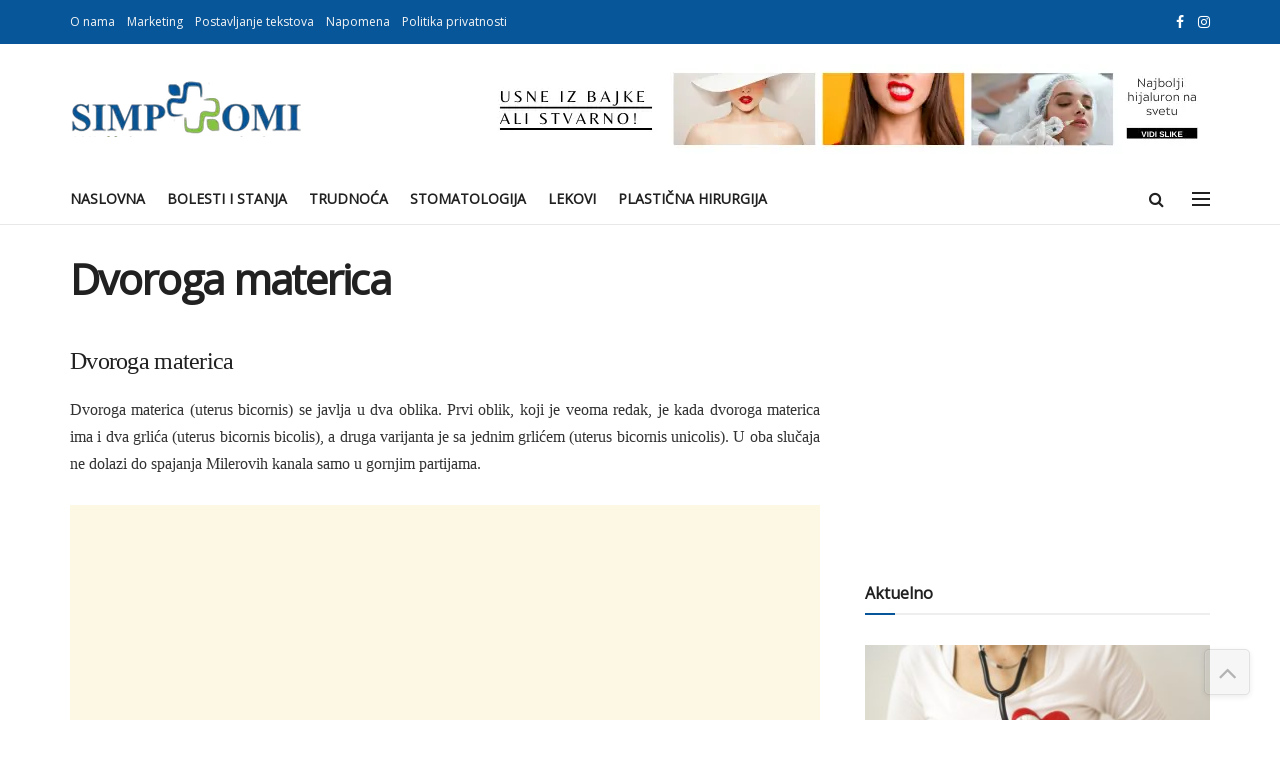

--- FILE ---
content_type: text/html; charset=utf-8
request_url: https://www.google.com/recaptcha/api2/aframe
body_size: 267
content:
<!DOCTYPE HTML><html><head><meta http-equiv="content-type" content="text/html; charset=UTF-8"></head><body><script nonce="dMhZnXj6QoviDAuQqiRc9A">/** Anti-fraud and anti-abuse applications only. See google.com/recaptcha */ try{var clients={'sodar':'https://pagead2.googlesyndication.com/pagead/sodar?'};window.addEventListener("message",function(a){try{if(a.source===window.parent){var b=JSON.parse(a.data);var c=clients[b['id']];if(c){var d=document.createElement('img');d.src=c+b['params']+'&rc='+(localStorage.getItem("rc::a")?sessionStorage.getItem("rc::b"):"");window.document.body.appendChild(d);sessionStorage.setItem("rc::e",parseInt(sessionStorage.getItem("rc::e")||0)+1);localStorage.setItem("rc::h",'1769883760733');}}}catch(b){}});window.parent.postMessage("_grecaptcha_ready", "*");}catch(b){}</script></body></html>